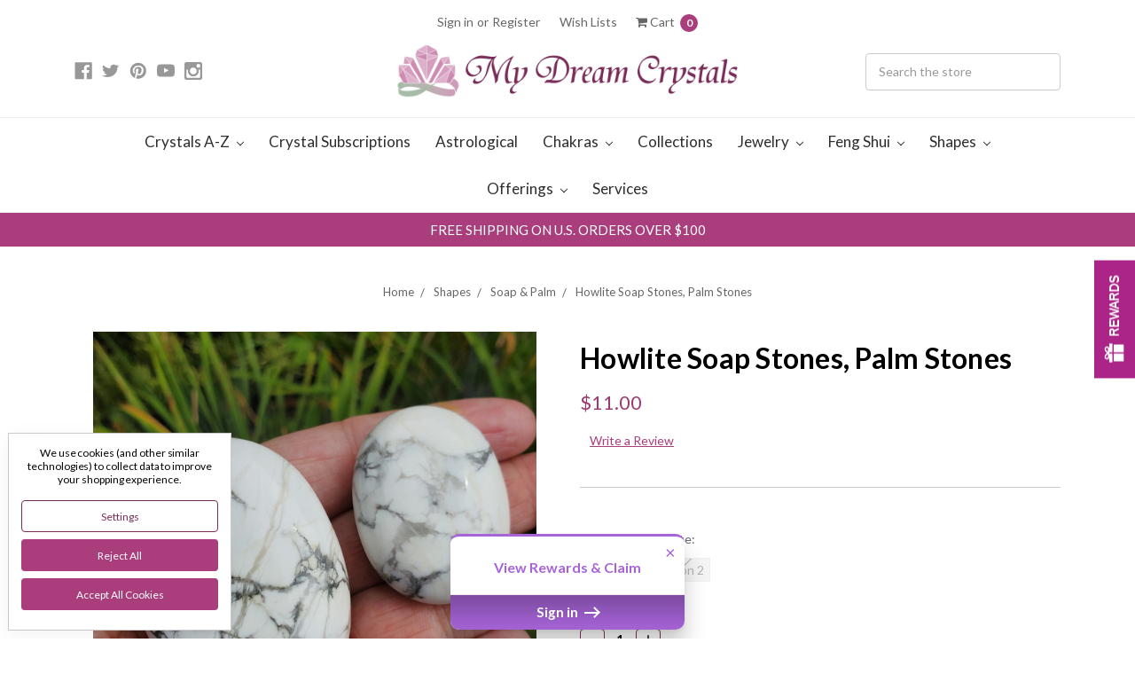

--- FILE ---
content_type: text/html; charset=utf-8
request_url: https://www.google.com/recaptcha/api2/anchor?ar=1&k=6LcjX0sbAAAAACp92-MNpx66FT4pbIWh-FTDmkkz&co=aHR0cHM6Ly93d3cubXlkcmVhbWNyeXN0YWxzLmNvbTo0NDM.&hl=en&v=PoyoqOPhxBO7pBk68S4YbpHZ&size=normal&anchor-ms=20000&execute-ms=30000&cb=xbtk0arht68z
body_size: 49309
content:
<!DOCTYPE HTML><html dir="ltr" lang="en"><head><meta http-equiv="Content-Type" content="text/html; charset=UTF-8">
<meta http-equiv="X-UA-Compatible" content="IE=edge">
<title>reCAPTCHA</title>
<style type="text/css">
/* cyrillic-ext */
@font-face {
  font-family: 'Roboto';
  font-style: normal;
  font-weight: 400;
  font-stretch: 100%;
  src: url(//fonts.gstatic.com/s/roboto/v48/KFO7CnqEu92Fr1ME7kSn66aGLdTylUAMa3GUBHMdazTgWw.woff2) format('woff2');
  unicode-range: U+0460-052F, U+1C80-1C8A, U+20B4, U+2DE0-2DFF, U+A640-A69F, U+FE2E-FE2F;
}
/* cyrillic */
@font-face {
  font-family: 'Roboto';
  font-style: normal;
  font-weight: 400;
  font-stretch: 100%;
  src: url(//fonts.gstatic.com/s/roboto/v48/KFO7CnqEu92Fr1ME7kSn66aGLdTylUAMa3iUBHMdazTgWw.woff2) format('woff2');
  unicode-range: U+0301, U+0400-045F, U+0490-0491, U+04B0-04B1, U+2116;
}
/* greek-ext */
@font-face {
  font-family: 'Roboto';
  font-style: normal;
  font-weight: 400;
  font-stretch: 100%;
  src: url(//fonts.gstatic.com/s/roboto/v48/KFO7CnqEu92Fr1ME7kSn66aGLdTylUAMa3CUBHMdazTgWw.woff2) format('woff2');
  unicode-range: U+1F00-1FFF;
}
/* greek */
@font-face {
  font-family: 'Roboto';
  font-style: normal;
  font-weight: 400;
  font-stretch: 100%;
  src: url(//fonts.gstatic.com/s/roboto/v48/KFO7CnqEu92Fr1ME7kSn66aGLdTylUAMa3-UBHMdazTgWw.woff2) format('woff2');
  unicode-range: U+0370-0377, U+037A-037F, U+0384-038A, U+038C, U+038E-03A1, U+03A3-03FF;
}
/* math */
@font-face {
  font-family: 'Roboto';
  font-style: normal;
  font-weight: 400;
  font-stretch: 100%;
  src: url(//fonts.gstatic.com/s/roboto/v48/KFO7CnqEu92Fr1ME7kSn66aGLdTylUAMawCUBHMdazTgWw.woff2) format('woff2');
  unicode-range: U+0302-0303, U+0305, U+0307-0308, U+0310, U+0312, U+0315, U+031A, U+0326-0327, U+032C, U+032F-0330, U+0332-0333, U+0338, U+033A, U+0346, U+034D, U+0391-03A1, U+03A3-03A9, U+03B1-03C9, U+03D1, U+03D5-03D6, U+03F0-03F1, U+03F4-03F5, U+2016-2017, U+2034-2038, U+203C, U+2040, U+2043, U+2047, U+2050, U+2057, U+205F, U+2070-2071, U+2074-208E, U+2090-209C, U+20D0-20DC, U+20E1, U+20E5-20EF, U+2100-2112, U+2114-2115, U+2117-2121, U+2123-214F, U+2190, U+2192, U+2194-21AE, U+21B0-21E5, U+21F1-21F2, U+21F4-2211, U+2213-2214, U+2216-22FF, U+2308-230B, U+2310, U+2319, U+231C-2321, U+2336-237A, U+237C, U+2395, U+239B-23B7, U+23D0, U+23DC-23E1, U+2474-2475, U+25AF, U+25B3, U+25B7, U+25BD, U+25C1, U+25CA, U+25CC, U+25FB, U+266D-266F, U+27C0-27FF, U+2900-2AFF, U+2B0E-2B11, U+2B30-2B4C, U+2BFE, U+3030, U+FF5B, U+FF5D, U+1D400-1D7FF, U+1EE00-1EEFF;
}
/* symbols */
@font-face {
  font-family: 'Roboto';
  font-style: normal;
  font-weight: 400;
  font-stretch: 100%;
  src: url(//fonts.gstatic.com/s/roboto/v48/KFO7CnqEu92Fr1ME7kSn66aGLdTylUAMaxKUBHMdazTgWw.woff2) format('woff2');
  unicode-range: U+0001-000C, U+000E-001F, U+007F-009F, U+20DD-20E0, U+20E2-20E4, U+2150-218F, U+2190, U+2192, U+2194-2199, U+21AF, U+21E6-21F0, U+21F3, U+2218-2219, U+2299, U+22C4-22C6, U+2300-243F, U+2440-244A, U+2460-24FF, U+25A0-27BF, U+2800-28FF, U+2921-2922, U+2981, U+29BF, U+29EB, U+2B00-2BFF, U+4DC0-4DFF, U+FFF9-FFFB, U+10140-1018E, U+10190-1019C, U+101A0, U+101D0-101FD, U+102E0-102FB, U+10E60-10E7E, U+1D2C0-1D2D3, U+1D2E0-1D37F, U+1F000-1F0FF, U+1F100-1F1AD, U+1F1E6-1F1FF, U+1F30D-1F30F, U+1F315, U+1F31C, U+1F31E, U+1F320-1F32C, U+1F336, U+1F378, U+1F37D, U+1F382, U+1F393-1F39F, U+1F3A7-1F3A8, U+1F3AC-1F3AF, U+1F3C2, U+1F3C4-1F3C6, U+1F3CA-1F3CE, U+1F3D4-1F3E0, U+1F3ED, U+1F3F1-1F3F3, U+1F3F5-1F3F7, U+1F408, U+1F415, U+1F41F, U+1F426, U+1F43F, U+1F441-1F442, U+1F444, U+1F446-1F449, U+1F44C-1F44E, U+1F453, U+1F46A, U+1F47D, U+1F4A3, U+1F4B0, U+1F4B3, U+1F4B9, U+1F4BB, U+1F4BF, U+1F4C8-1F4CB, U+1F4D6, U+1F4DA, U+1F4DF, U+1F4E3-1F4E6, U+1F4EA-1F4ED, U+1F4F7, U+1F4F9-1F4FB, U+1F4FD-1F4FE, U+1F503, U+1F507-1F50B, U+1F50D, U+1F512-1F513, U+1F53E-1F54A, U+1F54F-1F5FA, U+1F610, U+1F650-1F67F, U+1F687, U+1F68D, U+1F691, U+1F694, U+1F698, U+1F6AD, U+1F6B2, U+1F6B9-1F6BA, U+1F6BC, U+1F6C6-1F6CF, U+1F6D3-1F6D7, U+1F6E0-1F6EA, U+1F6F0-1F6F3, U+1F6F7-1F6FC, U+1F700-1F7FF, U+1F800-1F80B, U+1F810-1F847, U+1F850-1F859, U+1F860-1F887, U+1F890-1F8AD, U+1F8B0-1F8BB, U+1F8C0-1F8C1, U+1F900-1F90B, U+1F93B, U+1F946, U+1F984, U+1F996, U+1F9E9, U+1FA00-1FA6F, U+1FA70-1FA7C, U+1FA80-1FA89, U+1FA8F-1FAC6, U+1FACE-1FADC, U+1FADF-1FAE9, U+1FAF0-1FAF8, U+1FB00-1FBFF;
}
/* vietnamese */
@font-face {
  font-family: 'Roboto';
  font-style: normal;
  font-weight: 400;
  font-stretch: 100%;
  src: url(//fonts.gstatic.com/s/roboto/v48/KFO7CnqEu92Fr1ME7kSn66aGLdTylUAMa3OUBHMdazTgWw.woff2) format('woff2');
  unicode-range: U+0102-0103, U+0110-0111, U+0128-0129, U+0168-0169, U+01A0-01A1, U+01AF-01B0, U+0300-0301, U+0303-0304, U+0308-0309, U+0323, U+0329, U+1EA0-1EF9, U+20AB;
}
/* latin-ext */
@font-face {
  font-family: 'Roboto';
  font-style: normal;
  font-weight: 400;
  font-stretch: 100%;
  src: url(//fonts.gstatic.com/s/roboto/v48/KFO7CnqEu92Fr1ME7kSn66aGLdTylUAMa3KUBHMdazTgWw.woff2) format('woff2');
  unicode-range: U+0100-02BA, U+02BD-02C5, U+02C7-02CC, U+02CE-02D7, U+02DD-02FF, U+0304, U+0308, U+0329, U+1D00-1DBF, U+1E00-1E9F, U+1EF2-1EFF, U+2020, U+20A0-20AB, U+20AD-20C0, U+2113, U+2C60-2C7F, U+A720-A7FF;
}
/* latin */
@font-face {
  font-family: 'Roboto';
  font-style: normal;
  font-weight: 400;
  font-stretch: 100%;
  src: url(//fonts.gstatic.com/s/roboto/v48/KFO7CnqEu92Fr1ME7kSn66aGLdTylUAMa3yUBHMdazQ.woff2) format('woff2');
  unicode-range: U+0000-00FF, U+0131, U+0152-0153, U+02BB-02BC, U+02C6, U+02DA, U+02DC, U+0304, U+0308, U+0329, U+2000-206F, U+20AC, U+2122, U+2191, U+2193, U+2212, U+2215, U+FEFF, U+FFFD;
}
/* cyrillic-ext */
@font-face {
  font-family: 'Roboto';
  font-style: normal;
  font-weight: 500;
  font-stretch: 100%;
  src: url(//fonts.gstatic.com/s/roboto/v48/KFO7CnqEu92Fr1ME7kSn66aGLdTylUAMa3GUBHMdazTgWw.woff2) format('woff2');
  unicode-range: U+0460-052F, U+1C80-1C8A, U+20B4, U+2DE0-2DFF, U+A640-A69F, U+FE2E-FE2F;
}
/* cyrillic */
@font-face {
  font-family: 'Roboto';
  font-style: normal;
  font-weight: 500;
  font-stretch: 100%;
  src: url(//fonts.gstatic.com/s/roboto/v48/KFO7CnqEu92Fr1ME7kSn66aGLdTylUAMa3iUBHMdazTgWw.woff2) format('woff2');
  unicode-range: U+0301, U+0400-045F, U+0490-0491, U+04B0-04B1, U+2116;
}
/* greek-ext */
@font-face {
  font-family: 'Roboto';
  font-style: normal;
  font-weight: 500;
  font-stretch: 100%;
  src: url(//fonts.gstatic.com/s/roboto/v48/KFO7CnqEu92Fr1ME7kSn66aGLdTylUAMa3CUBHMdazTgWw.woff2) format('woff2');
  unicode-range: U+1F00-1FFF;
}
/* greek */
@font-face {
  font-family: 'Roboto';
  font-style: normal;
  font-weight: 500;
  font-stretch: 100%;
  src: url(//fonts.gstatic.com/s/roboto/v48/KFO7CnqEu92Fr1ME7kSn66aGLdTylUAMa3-UBHMdazTgWw.woff2) format('woff2');
  unicode-range: U+0370-0377, U+037A-037F, U+0384-038A, U+038C, U+038E-03A1, U+03A3-03FF;
}
/* math */
@font-face {
  font-family: 'Roboto';
  font-style: normal;
  font-weight: 500;
  font-stretch: 100%;
  src: url(//fonts.gstatic.com/s/roboto/v48/KFO7CnqEu92Fr1ME7kSn66aGLdTylUAMawCUBHMdazTgWw.woff2) format('woff2');
  unicode-range: U+0302-0303, U+0305, U+0307-0308, U+0310, U+0312, U+0315, U+031A, U+0326-0327, U+032C, U+032F-0330, U+0332-0333, U+0338, U+033A, U+0346, U+034D, U+0391-03A1, U+03A3-03A9, U+03B1-03C9, U+03D1, U+03D5-03D6, U+03F0-03F1, U+03F4-03F5, U+2016-2017, U+2034-2038, U+203C, U+2040, U+2043, U+2047, U+2050, U+2057, U+205F, U+2070-2071, U+2074-208E, U+2090-209C, U+20D0-20DC, U+20E1, U+20E5-20EF, U+2100-2112, U+2114-2115, U+2117-2121, U+2123-214F, U+2190, U+2192, U+2194-21AE, U+21B0-21E5, U+21F1-21F2, U+21F4-2211, U+2213-2214, U+2216-22FF, U+2308-230B, U+2310, U+2319, U+231C-2321, U+2336-237A, U+237C, U+2395, U+239B-23B7, U+23D0, U+23DC-23E1, U+2474-2475, U+25AF, U+25B3, U+25B7, U+25BD, U+25C1, U+25CA, U+25CC, U+25FB, U+266D-266F, U+27C0-27FF, U+2900-2AFF, U+2B0E-2B11, U+2B30-2B4C, U+2BFE, U+3030, U+FF5B, U+FF5D, U+1D400-1D7FF, U+1EE00-1EEFF;
}
/* symbols */
@font-face {
  font-family: 'Roboto';
  font-style: normal;
  font-weight: 500;
  font-stretch: 100%;
  src: url(//fonts.gstatic.com/s/roboto/v48/KFO7CnqEu92Fr1ME7kSn66aGLdTylUAMaxKUBHMdazTgWw.woff2) format('woff2');
  unicode-range: U+0001-000C, U+000E-001F, U+007F-009F, U+20DD-20E0, U+20E2-20E4, U+2150-218F, U+2190, U+2192, U+2194-2199, U+21AF, U+21E6-21F0, U+21F3, U+2218-2219, U+2299, U+22C4-22C6, U+2300-243F, U+2440-244A, U+2460-24FF, U+25A0-27BF, U+2800-28FF, U+2921-2922, U+2981, U+29BF, U+29EB, U+2B00-2BFF, U+4DC0-4DFF, U+FFF9-FFFB, U+10140-1018E, U+10190-1019C, U+101A0, U+101D0-101FD, U+102E0-102FB, U+10E60-10E7E, U+1D2C0-1D2D3, U+1D2E0-1D37F, U+1F000-1F0FF, U+1F100-1F1AD, U+1F1E6-1F1FF, U+1F30D-1F30F, U+1F315, U+1F31C, U+1F31E, U+1F320-1F32C, U+1F336, U+1F378, U+1F37D, U+1F382, U+1F393-1F39F, U+1F3A7-1F3A8, U+1F3AC-1F3AF, U+1F3C2, U+1F3C4-1F3C6, U+1F3CA-1F3CE, U+1F3D4-1F3E0, U+1F3ED, U+1F3F1-1F3F3, U+1F3F5-1F3F7, U+1F408, U+1F415, U+1F41F, U+1F426, U+1F43F, U+1F441-1F442, U+1F444, U+1F446-1F449, U+1F44C-1F44E, U+1F453, U+1F46A, U+1F47D, U+1F4A3, U+1F4B0, U+1F4B3, U+1F4B9, U+1F4BB, U+1F4BF, U+1F4C8-1F4CB, U+1F4D6, U+1F4DA, U+1F4DF, U+1F4E3-1F4E6, U+1F4EA-1F4ED, U+1F4F7, U+1F4F9-1F4FB, U+1F4FD-1F4FE, U+1F503, U+1F507-1F50B, U+1F50D, U+1F512-1F513, U+1F53E-1F54A, U+1F54F-1F5FA, U+1F610, U+1F650-1F67F, U+1F687, U+1F68D, U+1F691, U+1F694, U+1F698, U+1F6AD, U+1F6B2, U+1F6B9-1F6BA, U+1F6BC, U+1F6C6-1F6CF, U+1F6D3-1F6D7, U+1F6E0-1F6EA, U+1F6F0-1F6F3, U+1F6F7-1F6FC, U+1F700-1F7FF, U+1F800-1F80B, U+1F810-1F847, U+1F850-1F859, U+1F860-1F887, U+1F890-1F8AD, U+1F8B0-1F8BB, U+1F8C0-1F8C1, U+1F900-1F90B, U+1F93B, U+1F946, U+1F984, U+1F996, U+1F9E9, U+1FA00-1FA6F, U+1FA70-1FA7C, U+1FA80-1FA89, U+1FA8F-1FAC6, U+1FACE-1FADC, U+1FADF-1FAE9, U+1FAF0-1FAF8, U+1FB00-1FBFF;
}
/* vietnamese */
@font-face {
  font-family: 'Roboto';
  font-style: normal;
  font-weight: 500;
  font-stretch: 100%;
  src: url(//fonts.gstatic.com/s/roboto/v48/KFO7CnqEu92Fr1ME7kSn66aGLdTylUAMa3OUBHMdazTgWw.woff2) format('woff2');
  unicode-range: U+0102-0103, U+0110-0111, U+0128-0129, U+0168-0169, U+01A0-01A1, U+01AF-01B0, U+0300-0301, U+0303-0304, U+0308-0309, U+0323, U+0329, U+1EA0-1EF9, U+20AB;
}
/* latin-ext */
@font-face {
  font-family: 'Roboto';
  font-style: normal;
  font-weight: 500;
  font-stretch: 100%;
  src: url(//fonts.gstatic.com/s/roboto/v48/KFO7CnqEu92Fr1ME7kSn66aGLdTylUAMa3KUBHMdazTgWw.woff2) format('woff2');
  unicode-range: U+0100-02BA, U+02BD-02C5, U+02C7-02CC, U+02CE-02D7, U+02DD-02FF, U+0304, U+0308, U+0329, U+1D00-1DBF, U+1E00-1E9F, U+1EF2-1EFF, U+2020, U+20A0-20AB, U+20AD-20C0, U+2113, U+2C60-2C7F, U+A720-A7FF;
}
/* latin */
@font-face {
  font-family: 'Roboto';
  font-style: normal;
  font-weight: 500;
  font-stretch: 100%;
  src: url(//fonts.gstatic.com/s/roboto/v48/KFO7CnqEu92Fr1ME7kSn66aGLdTylUAMa3yUBHMdazQ.woff2) format('woff2');
  unicode-range: U+0000-00FF, U+0131, U+0152-0153, U+02BB-02BC, U+02C6, U+02DA, U+02DC, U+0304, U+0308, U+0329, U+2000-206F, U+20AC, U+2122, U+2191, U+2193, U+2212, U+2215, U+FEFF, U+FFFD;
}
/* cyrillic-ext */
@font-face {
  font-family: 'Roboto';
  font-style: normal;
  font-weight: 900;
  font-stretch: 100%;
  src: url(//fonts.gstatic.com/s/roboto/v48/KFO7CnqEu92Fr1ME7kSn66aGLdTylUAMa3GUBHMdazTgWw.woff2) format('woff2');
  unicode-range: U+0460-052F, U+1C80-1C8A, U+20B4, U+2DE0-2DFF, U+A640-A69F, U+FE2E-FE2F;
}
/* cyrillic */
@font-face {
  font-family: 'Roboto';
  font-style: normal;
  font-weight: 900;
  font-stretch: 100%;
  src: url(//fonts.gstatic.com/s/roboto/v48/KFO7CnqEu92Fr1ME7kSn66aGLdTylUAMa3iUBHMdazTgWw.woff2) format('woff2');
  unicode-range: U+0301, U+0400-045F, U+0490-0491, U+04B0-04B1, U+2116;
}
/* greek-ext */
@font-face {
  font-family: 'Roboto';
  font-style: normal;
  font-weight: 900;
  font-stretch: 100%;
  src: url(//fonts.gstatic.com/s/roboto/v48/KFO7CnqEu92Fr1ME7kSn66aGLdTylUAMa3CUBHMdazTgWw.woff2) format('woff2');
  unicode-range: U+1F00-1FFF;
}
/* greek */
@font-face {
  font-family: 'Roboto';
  font-style: normal;
  font-weight: 900;
  font-stretch: 100%;
  src: url(//fonts.gstatic.com/s/roboto/v48/KFO7CnqEu92Fr1ME7kSn66aGLdTylUAMa3-UBHMdazTgWw.woff2) format('woff2');
  unicode-range: U+0370-0377, U+037A-037F, U+0384-038A, U+038C, U+038E-03A1, U+03A3-03FF;
}
/* math */
@font-face {
  font-family: 'Roboto';
  font-style: normal;
  font-weight: 900;
  font-stretch: 100%;
  src: url(//fonts.gstatic.com/s/roboto/v48/KFO7CnqEu92Fr1ME7kSn66aGLdTylUAMawCUBHMdazTgWw.woff2) format('woff2');
  unicode-range: U+0302-0303, U+0305, U+0307-0308, U+0310, U+0312, U+0315, U+031A, U+0326-0327, U+032C, U+032F-0330, U+0332-0333, U+0338, U+033A, U+0346, U+034D, U+0391-03A1, U+03A3-03A9, U+03B1-03C9, U+03D1, U+03D5-03D6, U+03F0-03F1, U+03F4-03F5, U+2016-2017, U+2034-2038, U+203C, U+2040, U+2043, U+2047, U+2050, U+2057, U+205F, U+2070-2071, U+2074-208E, U+2090-209C, U+20D0-20DC, U+20E1, U+20E5-20EF, U+2100-2112, U+2114-2115, U+2117-2121, U+2123-214F, U+2190, U+2192, U+2194-21AE, U+21B0-21E5, U+21F1-21F2, U+21F4-2211, U+2213-2214, U+2216-22FF, U+2308-230B, U+2310, U+2319, U+231C-2321, U+2336-237A, U+237C, U+2395, U+239B-23B7, U+23D0, U+23DC-23E1, U+2474-2475, U+25AF, U+25B3, U+25B7, U+25BD, U+25C1, U+25CA, U+25CC, U+25FB, U+266D-266F, U+27C0-27FF, U+2900-2AFF, U+2B0E-2B11, U+2B30-2B4C, U+2BFE, U+3030, U+FF5B, U+FF5D, U+1D400-1D7FF, U+1EE00-1EEFF;
}
/* symbols */
@font-face {
  font-family: 'Roboto';
  font-style: normal;
  font-weight: 900;
  font-stretch: 100%;
  src: url(//fonts.gstatic.com/s/roboto/v48/KFO7CnqEu92Fr1ME7kSn66aGLdTylUAMaxKUBHMdazTgWw.woff2) format('woff2');
  unicode-range: U+0001-000C, U+000E-001F, U+007F-009F, U+20DD-20E0, U+20E2-20E4, U+2150-218F, U+2190, U+2192, U+2194-2199, U+21AF, U+21E6-21F0, U+21F3, U+2218-2219, U+2299, U+22C4-22C6, U+2300-243F, U+2440-244A, U+2460-24FF, U+25A0-27BF, U+2800-28FF, U+2921-2922, U+2981, U+29BF, U+29EB, U+2B00-2BFF, U+4DC0-4DFF, U+FFF9-FFFB, U+10140-1018E, U+10190-1019C, U+101A0, U+101D0-101FD, U+102E0-102FB, U+10E60-10E7E, U+1D2C0-1D2D3, U+1D2E0-1D37F, U+1F000-1F0FF, U+1F100-1F1AD, U+1F1E6-1F1FF, U+1F30D-1F30F, U+1F315, U+1F31C, U+1F31E, U+1F320-1F32C, U+1F336, U+1F378, U+1F37D, U+1F382, U+1F393-1F39F, U+1F3A7-1F3A8, U+1F3AC-1F3AF, U+1F3C2, U+1F3C4-1F3C6, U+1F3CA-1F3CE, U+1F3D4-1F3E0, U+1F3ED, U+1F3F1-1F3F3, U+1F3F5-1F3F7, U+1F408, U+1F415, U+1F41F, U+1F426, U+1F43F, U+1F441-1F442, U+1F444, U+1F446-1F449, U+1F44C-1F44E, U+1F453, U+1F46A, U+1F47D, U+1F4A3, U+1F4B0, U+1F4B3, U+1F4B9, U+1F4BB, U+1F4BF, U+1F4C8-1F4CB, U+1F4D6, U+1F4DA, U+1F4DF, U+1F4E3-1F4E6, U+1F4EA-1F4ED, U+1F4F7, U+1F4F9-1F4FB, U+1F4FD-1F4FE, U+1F503, U+1F507-1F50B, U+1F50D, U+1F512-1F513, U+1F53E-1F54A, U+1F54F-1F5FA, U+1F610, U+1F650-1F67F, U+1F687, U+1F68D, U+1F691, U+1F694, U+1F698, U+1F6AD, U+1F6B2, U+1F6B9-1F6BA, U+1F6BC, U+1F6C6-1F6CF, U+1F6D3-1F6D7, U+1F6E0-1F6EA, U+1F6F0-1F6F3, U+1F6F7-1F6FC, U+1F700-1F7FF, U+1F800-1F80B, U+1F810-1F847, U+1F850-1F859, U+1F860-1F887, U+1F890-1F8AD, U+1F8B0-1F8BB, U+1F8C0-1F8C1, U+1F900-1F90B, U+1F93B, U+1F946, U+1F984, U+1F996, U+1F9E9, U+1FA00-1FA6F, U+1FA70-1FA7C, U+1FA80-1FA89, U+1FA8F-1FAC6, U+1FACE-1FADC, U+1FADF-1FAE9, U+1FAF0-1FAF8, U+1FB00-1FBFF;
}
/* vietnamese */
@font-face {
  font-family: 'Roboto';
  font-style: normal;
  font-weight: 900;
  font-stretch: 100%;
  src: url(//fonts.gstatic.com/s/roboto/v48/KFO7CnqEu92Fr1ME7kSn66aGLdTylUAMa3OUBHMdazTgWw.woff2) format('woff2');
  unicode-range: U+0102-0103, U+0110-0111, U+0128-0129, U+0168-0169, U+01A0-01A1, U+01AF-01B0, U+0300-0301, U+0303-0304, U+0308-0309, U+0323, U+0329, U+1EA0-1EF9, U+20AB;
}
/* latin-ext */
@font-face {
  font-family: 'Roboto';
  font-style: normal;
  font-weight: 900;
  font-stretch: 100%;
  src: url(//fonts.gstatic.com/s/roboto/v48/KFO7CnqEu92Fr1ME7kSn66aGLdTylUAMa3KUBHMdazTgWw.woff2) format('woff2');
  unicode-range: U+0100-02BA, U+02BD-02C5, U+02C7-02CC, U+02CE-02D7, U+02DD-02FF, U+0304, U+0308, U+0329, U+1D00-1DBF, U+1E00-1E9F, U+1EF2-1EFF, U+2020, U+20A0-20AB, U+20AD-20C0, U+2113, U+2C60-2C7F, U+A720-A7FF;
}
/* latin */
@font-face {
  font-family: 'Roboto';
  font-style: normal;
  font-weight: 900;
  font-stretch: 100%;
  src: url(//fonts.gstatic.com/s/roboto/v48/KFO7CnqEu92Fr1ME7kSn66aGLdTylUAMa3yUBHMdazQ.woff2) format('woff2');
  unicode-range: U+0000-00FF, U+0131, U+0152-0153, U+02BB-02BC, U+02C6, U+02DA, U+02DC, U+0304, U+0308, U+0329, U+2000-206F, U+20AC, U+2122, U+2191, U+2193, U+2212, U+2215, U+FEFF, U+FFFD;
}

</style>
<link rel="stylesheet" type="text/css" href="https://www.gstatic.com/recaptcha/releases/PoyoqOPhxBO7pBk68S4YbpHZ/styles__ltr.css">
<script nonce="gHH-udsBgPA1hF2jIVnWOQ" type="text/javascript">window['__recaptcha_api'] = 'https://www.google.com/recaptcha/api2/';</script>
<script type="text/javascript" src="https://www.gstatic.com/recaptcha/releases/PoyoqOPhxBO7pBk68S4YbpHZ/recaptcha__en.js" nonce="gHH-udsBgPA1hF2jIVnWOQ">
      
    </script></head>
<body><div id="rc-anchor-alert" class="rc-anchor-alert"></div>
<input type="hidden" id="recaptcha-token" value="[base64]">
<script type="text/javascript" nonce="gHH-udsBgPA1hF2jIVnWOQ">
      recaptcha.anchor.Main.init("[\x22ainput\x22,[\x22bgdata\x22,\x22\x22,\[base64]/[base64]/[base64]/[base64]/cjw8ejpyPj4+eil9Y2F0Y2gobCl7dGhyb3cgbDt9fSxIPWZ1bmN0aW9uKHcsdCx6KXtpZih3PT0xOTR8fHc9PTIwOCl0LnZbd10/dC52W3ddLmNvbmNhdCh6KTp0LnZbd109b2Yoeix0KTtlbHNle2lmKHQuYkImJnchPTMxNylyZXR1cm47dz09NjZ8fHc9PTEyMnx8dz09NDcwfHx3PT00NHx8dz09NDE2fHx3PT0zOTd8fHc9PTQyMXx8dz09Njh8fHc9PTcwfHx3PT0xODQ/[base64]/[base64]/[base64]/bmV3IGRbVl0oSlswXSk6cD09Mj9uZXcgZFtWXShKWzBdLEpbMV0pOnA9PTM/bmV3IGRbVl0oSlswXSxKWzFdLEpbMl0pOnA9PTQ/[base64]/[base64]/[base64]/[base64]\x22,\[base64]\\u003d\x22,\x22dn7DrkVzw7nDmQQcwpY1K2zDuiNvw7sqCAnDnBfDuGPCpl9zMmM4BsOpw7RMHMKFLRbDucOFwqzDv8OrTsO6XcKZwrfDvw7DncOMVFAcw6/[base64]/CiMOITSszd8O+XsOIwpTDv8OmPBLDkcKGw5QNw7QwSwHDkMKQbTzCoHJAw6LChMKwfcKcwqrCg08jw6bDkcKWJsOtMsOIwrwpNGnCuykrZ2JWwoDCvREdPsKQw7LChCbDgMO+woYqHz3Cpn/Ci8OdwqhuAlJmwpcwal7CuB/Cg8OzTSs8wprDvhgBRUEITWgiSzHDkSFtw6ULw6pNIsKyw4h4f8OVQsKtwqlPw44nTQt4w6zDuGx+w4VRA8Odw5UBwpfDg17CtjMad8ODw6ZSwrJAZMKnwq/DmALDkwTDrcKiw7/DvUBPXThkwoPDtxcTw6XCgRnCjH/CikMEwpxAdcKyw54/wpNqw7wkEsKtw6fChMKew75qSE7DucOYPyMKK8KbWcOuAB/DpsOxOcKTBhZhYcKee3TCgMOWw6TDncO2IgzDlMOrw4LDvcKkPR80wofCu0XCkHwvw48EBsK3w7swwpcWUsKywrHChgbCtAQ9wonCnsKLAiLDhMOvw5UgGsKDBDPDhWbDtcOww6jDmCjCisKhZBTDiwvDlw1iScKYw70Fw5QAw647wqNXwqguaG50DmNna8Kqw6/DkMKtc1nCrn7ChcOAw6VswrHCqcK9NRHCgW5Pc8O3M8OYCD/[base64]/CicKAaHddwql+ZhrCr8OUwr8KwqlTwoXChGnCrsKCHCPCgQFefsOOQ13DoAcTWMKDw4lwb3BDYMOdw4tgBcKyHcONEEZsDgHCg8KlSMONQHjCgcO9RhXCvQzCmQZaw5DDoEwld8ONwr/[base64]/wr/DgsKNWcObw6fCo0FHUMOLwonCrcOFAnDDk0t6AsOHJXRbw4/[base64]/[base64]/[base64]/Dli/Cq8KRwr8+cy/ChXdxGlXCsGo+w4TCn2ZVw5rCl8KJGWrCh8OAw73DsTNbU34ew6lJaDjCg3NpwpPCiMKZw5XDhlDCicKadlDClg3CgkdcPD4Sw4okUMOlI8K8w4jCgQ/DnWvDvlx+KnsYwrw5OsKowqc3w7QnWEpiNMOTfUPCscOLe38EworDgkfCrknChxTCrkR3akkvw5hyw4fDqH/CjH3DmcO3wpsvwpbDmUh6SwUMwqHDvlhTFGVyICLCusO/w78pwrcTw5kYFMKjAsOgwp0FwoooHmfDtcO6wqtDw6HCmT1twqsicsKUw7HDsMKOI8KVakHDrcKrw7TDsgJPfmY/wrIgEsKeOcK1WhPCvcO9w6/CksOTBcO4CHE9AhlewqrDqAEkw4XCvlnCnHJqwprCr8KSwqzDjzHDp8K3PGMwOsKqw6DDjH9Sw7/DusOewqjDn8KbFQHCoWhZGy5Cei/DtnXCkGHDpVk7wqAgw6bDusO7Y0Y/[base64]/CvUxENcOXwrjDkcO/YAoLwqTDu8KTBn/ChnAJci3Dnickc8ODcyrDhx8sTiHCkMKbQAPCi0YWwoJ6G8OnTsKYw53DucKKwrxYwq7CsxDDoMKlwrPCmVclw6HCuMKtwr8gwpp3N8O7w5EvIcObdWIzwpTCmsKaw5kXwpRrwpjCsMKIQMOmJ8OnGcKjI8K4w5gxPz/Di2zDjMOxwr05acOnRMKIKQzDp8K2wowQwpfCnhbDn0bClsKWwolKw5QuZMKvwpnDjMO3CsKmKMOZwo/DjioiwoZOTzF3wqkpwq4BwrE/ahMbwqrCsDANPMKkwoJEwqDDswnCsjpFXlHDohTCuMO7wr1rwovCuBrDm8O9wqXCqcO9QyBEwoDCg8O/TcOpw4TDgA3Cq1/CmsK1w7PDjsKIOGPDlHrCvXHDgMKhAMO1Z0dKWWYLwpPDvFEbw6jDk8OcZcKyw6nDskxHwrhWcsKJwpEAIxBNDzTDuCTCoFlLYMK+w7B2b8KlwpgGdA3Cv08rw6LDisKJOMKHe8KLBcO0wp/Cm8KFw45Kw5poQ8OzMmbDnElmw5/CvzbCvSsTwp8eR8OLw4xAwqXDtsK5wpNdSzAwwpPCksOZRUrCgcKpQcKnw7xhw5RLEMKZE8OdGcOzwr4CQ8K1PnHCnyAJelx4w4HDg2JewrzDr8KffsKoKcOywq3DjsKmNHDCiMK/AmUxw53CmcOACMKrJl/DjcKxXwnCh8K5wqVkw6pCwoHDg8KReF90DMOESFvCtkd1GMKTMjHCscKUwoxTZT/CrhrCsV7CgzfDtCwAwo9cw5fCgyHCuRBvbsOHOQp9w7jCpsKaME/DnBjCucOIwropwqYUw5woaSTCsDTChsKvw5ZewqB5WHEVwpNAP8OAEMOHecKww7Nlw5LCh3INw5LDosKHfjLCjcKww7R2wqjCvcK7K8OuB0LCuyTDnzTCmGTCrS3DuF1PwqlMwpzDk8OZw4sYwrMnB8OOOiV/w6jDssOpw4HDmjFpw5wAwp/CmMK5w7gsYlvCqsOOcsOOw7J/w5jDlMKFCsOtPlZnw789BUwxw6rDslDDpjTCosKzw44WE33DlsKwJ8Ogwo5zGWXCv8KWHMKPwpnCnsOrXcKbMi4MQ8OmFTEqwp/[base64]/[base64]/DtBlaGW5FNMOIw78gwocWwo3CscOfw5wzU8OHTMKGFWvDg8O3w4dhScOmLApNZ8OTDgHDuiQ3w4lbP8O/M8OXwrx5NT8zcMK0ClfDtUFERAjCuXPCtjRPQsO/w7fCmcKJcgRFw5Y8wp1uw5RRTD4JwrcswqjClCzDq8KsPkRpOcOWEgAEwrY/c0cpIxw/[base64]/DjMOlwpR3w65tw6gtwoVXMQhhXVDDpsK9wrcabGrDlMO9ccKGw4rChsOrZsKURx7Dj1/DpQ0RwoPCoMOkdy/CscO+asKqwoA1w53DmSAUwoR1KHoCwr/DpXvDq8KdEMObw5bDscOkwrHCkTDDocK1fcOrwr0fwpHDr8KPw77ClsKKS8KjQUFZTsK7ATLDr1LDncO5N8OMwpXCkMO/[base64]/CosKwKMKdUsKobsOJacOwVsK7PEI7I8KNwok8w6vCp8Kmw6MUO0LCgsKJw43CgAEJDR8Ew5XChF44wqLDvWjDncOxwr8xJVjCs8KeBV3DrcKCWRbCiw7Cm14yfMKrw4rDoMK0wohWCsKFWsK/wqAow7LCgHxUYcOUc8K9SRhswqXDqG9vwpA1EsKGasOxHVTDp00zC8Orwq7CsWnChMOLQMOMWks2H1Ytw6xHAAfDryEXw5PDkUTCu3NOUQPDiRHCgMOpwp8xwp/[base64]/DgjQOU8Orw5bDucKFesOZwqnDu8KTwo3Ctw9Iwoplwplpw7VywrXCsz9Iw7p1C3LDscOoODXDjxTDo8O5HMKcw6N8w5QEMsOHwoHDgMOuAlnCtzEFHzjDl0ZcwqY0w5vDnXF8A3DCnxk6A8KhEDxhw4JIPTF3wo/Dl8KtChdPwqNMwqVfw6UvCcOyVMODw5HCicKEwrrCisOAw7FWwrLCkFwTwqHDjiHDpMKCA0jDl3PCqcOOccOcJStEwpYCw7UMBTbCrllDwp5CwrpSQFhVQMOzE8KVecKzH8Ouw4Jww5bCncO8NHzCiH5BwokUEcO/w4/Dg0dmVW7DtCTDhkJMw4nCixEkdMOUOh3CiW/CqyJbby7DhcOAw41ZU8K+J8K7wqlUwrwQw5UhCHl7wojDjcKxwq/CrGtEw4LDvE8UEiB8I8O2wpTCqX/CnAwxwrXDsUUJSQcvBsOgN1zCj8KfwpTDq8KGZwPDgz9sM8K6woImBHPCtcK2wrMJJUptacO1w4TCgzPDqsOrw6YRewDCgUtSw7V0wqlAGMOhKR/Drm/DrcONwqMlw659BDTDmcKIZ3LDmcOdw6LCtMKCQDQnL8KdwqvDrkIhb24VwpMUJ0/DrmrCngVMVMO4w58mw6XCgF3DhUbCngHDnxfCi23Dk8OgTMKodn1Cw7QrRAV3w79ww7scNMKIYFQSMEI3JGgRwqjDjULDqSjCp8KHw7E/wq0Kw6LDpMK8wpp5DsOpw5zDvcOaC3nCpU7Dr8OowqcuwqZUw4MyCXnCmEJ+w48rWhTCnMO2LMO0d0DCrDFvNcOIwoJmcCUDQMOVwpfCvXgowqLCiMObw53DvMOCQB0HZ8K6wprCkMOnbiDCi8Oww4nCmQTCisOzwrPCksO0wqttEj/[base64]/DncOkLsOdwoDCtFrDlFrDpQrDijUsJMK2AcOweDPDv8OfLV0Jw6DCmCTCtkUwwp3CpsK8w7Ehw7fClMObCcKyEMOGMMOUwp8BNRjCi1prWjzCksOSdTcYKMKBwqsZwodqC8ORwodCwqhaw6V+U8O7ZsO/w61cfRBMw6hewo7CscOeQcOzUhzCssKVw7FWw5fDqMKsXsO6w6bDo8OWwr4uwq7CqsO6RVjDqnUmwpvDisOFW2ttaMOdBmLDqsKOwopXw4fDvMOfwpg8wqrDmlIPw7dAwrpiw6hPfGPDimPCgUjCsn7CocKHUnTCvmpPQMKeDyTDhMOAwpcRJERyXUZYJcOqwqTCi8O/KinDh2MIPi9BXHDDqn5mciRiYS0iDMOXGnnCqsOaCMK7w6jDiMKueDgmaRPDk8O2d8K4wq/DmH/Dl2vDgMO8wpHCtwpQJcK5wrfCkyTClEvCo8Kwwp3DnMO5b08rPXjDqHM5WxN7BcOtwpHCn1ZDNG1HS3zCq8K4d8K0asOmP8O7OMOpwrMdPw/[base64]/[base64]/[base64]/CmDRgAj3Do8OMM8OCw5jDj8Olw65ww5fDs8OtwpXDnMKIInvDnnRpw5LDtEjCsG/ChcO0wrsoFsK8VMKNd2XCvFdMw7/CicOuwpZFw4nDq8KVwrbDjEc/AcOuwobDiMK+w7VyBsOVRUnDlcOCaT7CiMKAbcKWBFJYeiBVwosbcVx2dMOmWMKdw7DCoMKjw7QLQMKJZcK5Dhp/B8KXwpbDmXHDinnCnifCrDBMH8KWPMO+w4FZw48BwpxvIgHCvMK9eyfCnsKkMMKKw5pLw7xBXMOTw4fCrMOKw5HDpyXDjsORw7/CmcOtL1LCkC1qbcOBwrfCl8K3w4FTVB1iJEHCvwUxw5DCllI/wo7DqMOBwqfDocOjwrXDvBLDqMKmw7/[base64]/DgMKNwoLCjXU7CsKHwp0CTwvDlMKoN29mw4tLJ8KcEmZ6EcKnwqFXB8Khw7vDkAzCqcKawpgCw5tUG8Oaw4AOel44fTsCw7k4JVTDi2YGwovDnMKvfj8fUsOvL8KYODBRwrTCi1pVSjdfQsKuwr/DkE0hwrR5wqc4RW7ClVDCr8OEbcKQwp7Dn8KEwqnDocKdawfDsMKdEDLCk8OLwoF6wqbDqMK6wqRSRMOHwqluwpl3wpjDuCF6w6pWf8OHwr4nBMOHw4bCg8OQw7YNwobDp8KUWMKSw4QLwqvChSVeE8KAw6prwr/Chn3DkFTDlSZJwq10bnbCp2fDqwhOwozDq8OnUy55w51/[base64]/wptROiUEw5J2bR3DisKNOD/Dpk93e8ONwpLDtcOmw6nCvcKkw7tUw6jCksKuwrRrwozDjMOHwr/DpsOkHC4nwpjCs8O/[base64]/GVV/YXcUG8OLwpfDrGLCrcO4w5bCoWTDi8OWFx3DiR4RwqhDw6w2wprDlMK4w5tXMMK7GjXCvijDvw3CtR/Dg1Ymw4/DiMKtAy0Lw6sUY8Ozwq0pfcOtZWl3VsO7PsO4RsOswrDCmGzDrngaC8OoEQ3Cp8OEwrbDmGxAwp5gFcOeH8Omw6bDjTxEw4nCploIw6/DrMKewr/DusOiwpHCjU7DrAp2w5bCtSnClsKWJGxGw5nDosK3BWTCu8Ktw5gCL2rDm3rCosKRwrXClw0Lwq7CsTvCmsOKwo0vwo4KwqzDmDk6RcKAwq3DkzsGL8KcNsOyGRjCmcKnag/DlMKbw7IYwoJKF0/[base64]/[base64]/DvG3ClixNw6nDhlosIk7DlFBswo/[base64]/[base64]/[base64]/DrEbCuMKJw6AAZlwgw6jCk8O4w7MTw5PDvXnDpAvDgwcVwrLDssKmw7PDlsKbw6LChRICw5cdTcK0DjvCnBbDpEQFwqM2DGYcAMKiwpoUC3M+PGbDtR7Dn8K/NcK3MULCoGJuw5pMw6nDgFcJw7ZNfkbChcOFwqtUw7jDvMOUOH5AwrjDhsK7wq1uLMOzw5xmw7LDnsKKwrgKw5J7w7bCpMOrLgnDqkLDqsOmcWMNwoRZBjfDkMKKFcO6w6xBw5cew6fDq8KOw71ywoXCncKaw7fCo0VYdyvCjMOJwpDDkFo9w71/wpvDjkAkwrXCuXfDicK3w6hkw4zDt8OrwqZScMOZJMO4wo/DosK1wpJqUHVqw5hDw6PCjSnCjAYnaBYtMlnCnMKHCMK7wopZLcO/SMKWY2tMd8OYHhoZwrI8w4cQT8KcecOZw7/CilXCvQcEOcK1wq/[base64]/CtcOnTXdEwqxRP3jDhMOYwqLCqMOpwozCvMK/w7/DjRRPwrTDkm/[base64]/Cp8KIw4pxMMK8bn/[base64]/w4gXworClXTCoHlfPiTDmsOvfXzCoBTCssKXPhnCqcKcw5PDo8KIL1xqfVIvJsKVw4ZRDD/CiSFKw6vCmBpdw40ww4fCssOUJsKkw6rDtcK4X1LCnMK3FMKIwrRlwrfCh8KnHWfCgUkNw4bDrWwjUMKrYV1qwozCt8Oaw4nDtMKOIXXCgB84LcO7LcKlb8Kcw6JsAi/DkMO9w7rDnMO9wpvCisKWw7gBE8Kpw5TDtMOcQybDv8KgRMOXw59bwpjCs8KMwqonMsOwRsO5wqcOwqrCqsO4ZXrDj8Kcw53DuVMrwpMRbMKvwrpwfyvDo8KIFmpsw6bCpgVHwprDuXLClzvDhDbCvjpowo/Dq8KFwo3CnsKGwrhqacO0Y8O1YcOEClLCgMKKARxLwrLDrXpPwqw9GwcNY0caw77CmMOkwqfDu8Kyw7Jiw5oTawIxwoFWLxPClMOYw7PDgMKRw7/[base64]/CusKzw6LDvsO5NcKYVG08ekXDk8KAw7wFEMOCw6nCiWjCksOHw4DCl8KSw4fDnsKGw4PChcKPwo4Qw5xNwrTDjMKPZCTCrsKZLG5nw5ISMA4Tw6XDmEHClFPDqsOKw4cpG1XCsCpLwonCs1jCpMKKacKBXsKGeSbDmsK+el/DvHoVYcKyVcO2w50+w5pBKil6wpJgw5M8TcOvMsO5wop7JMOWw4XCocKrOApaw5N0w63DrytIw5rDqsKaFDDDgcKBw54VFcOIOMKawqXDisOWMcOoShNXwo4tesODZ8Kyw5/[base64]/Dr1XCkEjDjMKbwqllw6XCtMOUw4t5KjLCv3nDtx1zw7AHd03CqVfCvcOmw7hwH2sCw6DCtMK0w4/[base64]/[base64]/wos4w5oqdH8TBEpmwrozw74Aw40EZAbDv8OycsOnwohtwovCjcOkw4HCrj9SwozChMOmecKbwo/CvMKoGHXClFXCrMKgwqXDg8KbY8OOBBvCtcK/wqLDmwHCmMO5KBHCo8KOLEk+wrEfw6fDkE3DtGnDl8KCw48fAgHDi1DDr8O8c8OfUcOyasOeYh7DunxpwrkBYcOMAiV6YwFYwovCn8K4H2PDm8OGw4/Cg8OQC2M7Aj/Dj8OCQ8KbeQUCPG1rwrXCpRhaw4TDpcOiBSQqw6DCpcKrwoRDw58Fw5XCqFVtw6AhDyxEw47DmMKAw5rCkUDDsSltW8KXBcO/wqzDhsOjwqItMl1VOg81YcOGVMOIH8OWDx7CoMOVacKQBMK1wrTDvgLCsi4wRUMSw53Ds8OHBT7ClsKiMx/CnMKNEB/[base64]/DqD5iwrnDmHIDw7BqTsKpZMKWF1pQwoV2VMOcwpzCjMKnK8OPLMKPwq9lT1fCp8KdLMKYe8KpMGscwrptw5wcasO7wqzCrcOiwqVfDcKpajY2w6oUw47DlVHDn8KAw7ocwpnDsMKPD8O4BMKIQRdVwrpdAHXDjMK1KRVEw6DChMOWesK3B0/CpmjCjxUxY8KQV8Ofb8OoLMOVfMOVYsKPwqvCjk7DoFrDtMKfQB7Co0PCm8K/[base64]/CniDDt0vCmMOkWWrCjsKlLMOLwrTCsHjCkMKDw6p1VsKkwr9MMcKaUMKPwoxPcMKuw4bDvcOLcCjCnHDDuWASwqVQVVc/OBvDs2bCi8OVBT1twpQXwrVbw5PDosKCw7svKsKjw5RdwpQXw6rCvzzDg1HDqcK0wr/Dn0rCncOYwrrCvyPCvsOLZsK7GSzCsBjCqn3DgMOiK1BFwrrDu8OWwrZBSidAwo7DuVPDmMKCZxjCuMOawqrClsK4wq/CpsKHw6QNwrnCiEbCgy3Cj3XDn8KFDjbDosKgGsOwaMOkEXU2w6zCrR/[base64]/M8Oxw7rDoCnDhsK2C8KaLCHCvMOBJVkIQBTClS/CssOEw67DqjXDnV08w5peRUU4CGM1bsKpwoHDkinCoAPDqMOgw4k+wqxxwrA4OMKVRcOxw4BHIQcPbnbDhFcHTsO+woxBwpfCk8OlfMK/wq7CtcOqwo/CvMObLsOewqp6FsOtwpDCvcOiwpDDp8O9w7UzCMKCLsOiw5DDo8Kpw7t5wo3DpsOVTDEYPQMFw5txaiQxw5YDwq45QnbCnMKPwqZtwpdZYT7Cm8OtYA7CmT5ewrHCisKtaC7Dung/[base64]/[base64]/KsOfwofCtcKqIAhZWMKGw6R1woTDh0nDpcKJeF8cw7gXwptGfcKmYgI2YcOEX8ODw6bCg1lIwphdwr/Dr1UCwqQDw4HDu8O3U8KJw7bDtgVDw7BXHWkqw6fDhcKXw6fDiMK3U0/CoEfCkcKPQCI6NHHDpcK3DsO8WzFENB40PXHDlsKPBTktNElQwoTDkD7DvMKnw79vw4TCsWQUwrIswo5eHV7DoMOvK8Oaw7zCg8KkWcOlVsK6dBc/DCpmC212wrDCvzXCk3MFAyLDmsKLPkfDlMKnbHbCjhoSecKFVBDCncKJwqXDqWMvZcK8ScOGwq8xwq/CgMOsZTU+wofCscOCwpgsZgvCr8Kow7Zvw4PCm8KTCsOEUjZ0wqvCo8OOw4FTwoPDhGPDmxABbsKpwrccG1M5EsKnCsORw43DusOdw7/CoMKdwrdywr3ChcOJBsOeHsOaMRTCtsK0w75awqcjw4o/WAPCumnCkyVsYcOnFmzDtcKzJ8KfHyjClsOYF8OgVkbDqMOPegbDqS3CqcK/FsKyEGzDgsOcQjAgdFUiRMOiIH9Jw4R5c8Kcw41gw7rCnXgbwpPCi8KNw53DqsKcT8KAdCwnPxYjdC/DucK8AkRLP8Ohd1nCt8Kdw7zDsWw2w6HCiMKqegQowokzF8K6esKAThvCo8K/wq0bGGHDqMOSP8Kcw6w+wrfDuDfCvDvDuB1Xwrs3wqHDj8OuwrAyMlHDvMOAwpLDnjRJw6XDucK/AMKdw77DgjfDicOAwr7DssKkwoTDr8O4wqrDhBPDucKswrxyOCJUwrPCucORw4zDsgsjPQ7Cq2dgSMK+K8Osw6vDlsKwwohSwolTEcO8US3CmAfDtkPCo8KvFcOxw5lDM8OlZMOCwrXCt8OoPsO1RsOsw5zCpVsQJMKkbD/[base64]/CmjLDjA7CnUZqw5t9QisUJcOmTsKKEw1BLBtFGsO4wprDiWjDhcOzw73CiCzCrcK/[base64]/w7JOw7FwQMKPw5Btw53DsHcbwoTDn8KHb3TCqxhcLQDCvMKqZMO1w6HCjcOewrc9Kl3DncOcw6vCucKjfcK6AX3Cj3IWw4RCw7TDlMK0wq7CjMKbecKLw6Fzwo0GwobCv8OtbkRvQG5mwoZswqRcwq/[base64]/DoF9mwpbDncKFZ8OTwqLCksOXw5fDphMOw4jCqD4PwplmwqlRw5TCvMO7NznDk31OegYFTjhJDcO9wr4SBsOxw5Fjw6fDpsOeLcOUwqguLCYdw65kOxdGw6sdMcOYLz4zwpPDv8KewpkVB8OES8O/[base64]/CqXPCrQDDvMOZw4RcZznDvMKDwprCusOQwovCn8O4w5VZXMKzERcCwpfCmMOmHDPDq0dOasKre3jDucKKwq1TF8Kjw709w5/DlMOsLigvw6DCncK7PU4zw7bClybDgh/[base64]/XcKjRwszGcOJK8KQwobDmcKBworDowxNw6dZw6nDn8OSPsKZXsKPEsOmO8OJZsKTw53CrGXDnVfDlFhYC8K0wpPCk8KlwqzDgMKEXMOYw4TCpBc6MWnClynDnEBSP8KCw7zDq3TCtF0iO8Kxwodcwr1yfCzCrkkEe8KfwofDmcO/w49ZK8KQBsKlwq8kwqo8wonDrsKswoglYEbCusOiwrcuwpo0GcOKVsKGw6nDiCEhMMOADMKIwq3DgcKCbz1ywpDCnyzCvDrCox5lGH05EQfDicO7FxYWwoTCr1rCjnnCt8Kjw5rDjMKqdDnCiQXChTZuUyjCgkTDigvCgMOZGAnDp8KIw4fDv3JXw5BHwqjCrh/CnsKqMsK3w5DDpsOawr/[base64]/CpmTCgWLCsDfCo8OlwppaeMOUbnBNesKrX8KFPj9bICTCvCzDs8KMw53CsysJwq02SmYIw4kOwpB5wqDCg1HCulZGw4UGaEfCoMK6wpvCtMO9MFx7YsKWHH8/woBoacKadMOyeMKFw6x7w5vDicOZw5pTw71fXsKJw5TCkHvDsRx6w6XClMOtB8Kcwo9VIg3CpR7CtcKtPMOxA8K4Ll/Dp0ogTcKew6PCocOywr1Ow6jCncKdJ8OXDGBtG8KrGwFDf1TCt8K0w4sswoHDlgzDgcKMYsKhw6kcR8KVw5vCj8KdZTLDlkLCj8KvbcOUw63DtSzCihciK8OkOMKTwqXDiz/[base64]/CssOMw7xve8Opw60pw701wpoDYMOBPMOxw6fDhcKOw7TDmT/CmMORw7XDnMKWw4d0aW4swpXCj3zDisKHImF5e8ORXglQw6jDjcO2w4XCjRpawp8aw4JFwrDDncKKP2Y+w5rDlcOSWcKDw41ceC3CosOqSwIcw7MhQ8KxwrPDpg3CjEXCucKcO1TDssOdw4vDpsOwQnDCjcOpw5c+O1rCj8KUw4lgw57ClgpYEX/CgnDCnMO3KCbClcKdcFlAL8KoK8KhLcOpwrMqw4rCmx5TLsKqDcOSDMObPcO7SmXCmWXCrmjDg8KsIMOVHcKnwqN/bMKPdMOrwrAQwoI7A1cUYMOdKTHCk8KnwrHDp8KSw5DChsOAEcK5RsOwXcOeP8Ofwq5Zwr3CqibCrEVwZFPCjMKJe2fDhC8FHEDDlm5BwqUBEMK9fh7Cum5CwpgzwqzCsR/[base64]/DuzjCpcOGw5DCjk/[base64]/DjsOUwq7Drm9oXw4Cwp5qfMK/wqHCrcO8JzNxwpZOOMKDfETDpMOFwpFsHsOjc1vDkcOMM8KqKRMNT8KXNCUBXCg7wqfCtsOWFcKEw40HTjzDuW/ClsOjRlAkw5JlMcOEO0bCtMKsa0dYw7bDl8KBO0ZxLsOowqFXLCxjBsK5Ol/CpFDDlG58XhvDoyY+w5pWwqAkIhc1VXPDrsOawrdvSsOmKEBjesKhX0xxwr0XwrfDt2sPVjPCkzDDr8KzYcKbwr3CqSdlQcOpw58PNMKgXgPDn1pPHDcYeUTChMOhwobCpcKiwr/[base64]/[base64]/CjX7Dh8KNXsOMLngvw4UqKw/CpsOcbMKOw5N2woIAw7RHwqXCjsONw43DpSM/[base64]/w43CqlzCkjfDhl3CksK2woNmwozDhcOeXMO4aMKUwoMTwq4nBkvDrsO6wqbCg8KLE2LDoMKowq3DrAY/w7IHw5cxw4RdIWhPwpTDo8KDCCk7w6QIV299ecKFN8OGw7EzamPDvMOqR3nCsm4jLcOnETTCqsO5HMKTVTt4YkrDqcKfb1BOwrDCkhTClcKjBTTDpcKJICxxwol3wpQYwrQow4FvZsOGflvCk8K/F8OEDUFAwo7DiSvCisO/[base64]/Du2ZgUMK5H8OBR8Krw64mw7JQwpoDwqdFAgALTRbDqXY+wpLCuMKBdHfCiF/DpsKDw49vwoPDpArDk8OzI8OFDyM2XcOEbcKAbjfDmXzCtQpgZsOdw6TDhsKvw4nClQfCssKmw4jDoBzDqiBRw7hyw6c6wqJ1w5DDhsKmw5PDncOowpIlYj4RJS7CmsO8w7cAbsKNE24Bw4Rmw6HDoMKBw5M+w7tqw67CgMKlw5zCmsKOw4wkOA/Dn0jCqUM9w5UEw5JTw4bDgHU3wrMbFcKfU8OGwqnCvglXfMKJP8OwwpBdw4dVw6Itw6bDpX85wq1vEB9EK8OsRcOcwo3Dr303QsOdIGkLATtOTEI7w5PDucKow5luwrRpYDRMXMOww742w5Mgw57CtBlCw7PCqT4cwqHCmRMWBA8tZQVtR2RJw6M1TMKxXMOxNhDDvm/CssKLw6gdUXfCh3d9wqLDucKFw4fDhsORw6/[base64]/wofCrsKNCMKtwp/DsBNlDMK6w6pBwqzCpsOtLkvCo8KKw7bCmwAsw5LCrhpfwpA9LcKHw6c4CsOdfsKPIsOKAcOZw6LDkD/CncOEVio6L1zDvMOgHcKODFElWgQUw7QPwpsrKsOuw58QQjlYIcO/[base64]/Cq8OJJErDscOeSsKPSHlQUcKOwpLCrcOsK07DvsOgwrsSH23CvcOjAyvCksKDCADDlcOIw5NJwofDqBHDjxNBwqgcSMKvw79xw7pad8OnI0gLZG0ReMOjZV4yZ8Oow4stUzzDmFrCoSYBVytGw6rCrcKVcMKcw7p4I8KgwrcYahbCjm3Cm2tVwq9qw7/CtjrCocKcw4vDoyzClmLCoC0/CsOXUMKbwqEoYU7DvsKIHMK4wpjCjj83w4jDlsKdcTNcwrA5TcOsw7FZw43DtgbDo3bChVzDvR1uw5tNMkrClGTDn8KUw65reS7DrcKicxkBwpLDg8OMw7fDqhdTR8Kdwq5Lw7wRYMOtEMOqVsK/w4IdKMOILcKiUsOfwrnCisKXZjgMcCUtLB1xw6dowqjDusKfZMObexDDtsKOfWAaWsOTLsKWw4DCjsK4ch5aw4fCkQ/Do0/[base64]/SWZMTClUPUrCgS5RVEoNw7/[base64]/w6rDoRHCpMKCJMKtw55dLkwNKAlfwrF6eQDDvcORKcOkXMOSacOuwpDCncOfUHBrERPCjsO9U3/CqFTDrSgSw5lrHcOdwrB5w5/CiX8yw7nDjcORw7VBJ8Kkw53DgmfDv8Knw514BzcQwr3CsMO7wpvCkgEqE0U0NinCg8KAwrLCgMOSwoxOw5oNw6nCmMOLw5lvb0zCuk/[base64]/CgjHCvsKVNE7DvcK5OcKVBn/DgsONPzQCw5TDuMK9D8OwGkDClQ/[base64]/w5zCsMOrMRrCuMOIwqIuw7bCjQDCicOBV8O4wqrDgcO/[base64]/[base64]/Ck8ONVsKiQEltZMOACmdZw7Fuw7fDh8OKbUjCpmtlw5jDrcOPwqQOwrfDtsOBwqnDmm3DhA5XwofCsMO+wrE5Bmhkw7pmw7s9w7nCiyhbbFfCtj/DlC1dFQAXCMO3QGstwrVrfSFAQC/DvHYJwq7DoMK6w64qJQ7Dsw0KwqwUw7rDtXo1R8K8Zmpmwp9gbsOuw4IKwpbChlwmwq/DmsOXPQbDlDTDvX51wrMSCsKIw6oJwqHCosO/wpbDuzxLPcK2a8OcDXrCklzDtMKmwrJFZMKgw6FuS8KDw6lqw7cEKMKyWzjDog/[base64]/KcKtMAI+ahLDtcKOCsOXRcKwaMK+w5PDiMOew4wVwqMBw5rClDdYKlghwpDDqMKwwqUTw5gsUWMnw7zDrxbCtsOkP1vDhMKtwrPCsTbCs2/DqcKvKMODHsOYQ8Kqw6N9wolVMX/CjsOcYcO5FCR3YMKBIcO1w6XCocOqw5VwQWTCjsOpw69oQcK2w4vDqEnDv2h1wqsFwoIkw6zCpQtew6bDlF3DmMOka08NLkRQw6TDonoAwolDOAhoWDVMw7J0wrnCgUHCoC7CgAgkw6wNw5Mhw6R/HMKVC0zClUDDicKrw40VPnYrwqrDtSh2BsKzYMO5PsOlBR0nJsKMem1zwpp0wp1HXsOFwqLCk8KSGsKiw6DCoDlEEk7DglPCpcKjMX/[base64]/wo4qw7FIBSc/HnJ/w7DDjhILw4fClBjDgC9pGC7Co8OuMlvChMO1G8ONwrQEw5rCumFnw4MvwqpGwqLCm8OFZTzCj8KHw5/ChwbDoMKTwojDhsKFXMOSw7/DtiNqLMKOwosgAT0ow5zDpSjDuiokL0HCkifCgUlGFcKbAwUkw40mw7EXwqXCrx/DjgjCt8KfVW54NMO3RQ7Cs2grAw4pwpHDmcKxGlNBCsO6Z8KwwoENw4rDhMKFw5hIenYkJQUsJcOgesOuQsO7D0LCjXTDji/Ck3tQWzg5wo0jA1TDux4JJsKWw7QuTsKXwpdAwpNRwoTCocK5wr7CkjLCk0PCqS9Dw61ywrPDnsOVw4/Cmhs3wqTDlGjCmMKHw4gRw6bCvWrCkzVRf0o6Ii7Dh8Kzw6lgwoHDhB/DjcOzwoAGw5TDtcKdPcOHAsOZSjHCizl/wrXCi8Obw5LDoMOMDMKsPTIdwrQiQUXDjsKwwq5iw4XDgGTDsm/DkcO6ecO7w71bw5NWBXPCqFrCmFdHajzCmUfCpcKHMynCjlNSw4zDgMKQw4TCvzZ/w6hlU1TCozoEw7XDgcOlX8OUexVuNFvCm3jChsOFwprCksOaw5fCpMKMwpVYw5vDocObBxxhw49LwpPDpHnDgMOFwpUhXsOowrI9E8KIwr8Jw5gFOm/CvcKNHcK1csOTwr/[base64]/DpcOYXMKObMKKw7HDs8OdEE8Twog5I8K/NcOxw7LDlsKfKz57ZMKSb8OUw4U1wq/DhMOeO8KhaMK6JGzDqMKZwpl4VcK5HBRjFcOGw4Vywo0bKsO6BcOMw5t4wpQIw4rDlMORWzfDvMOVwp0JDxDCj8OmSMOaU1bCtWPDvMO8cnhtX8K+bcKCXzJxJcKOF8KSVcKsMMOJBQ5FPm4Hf8O6Ny0AYh3DnUZsw4ZadzpBQsOASGPCugl9wqo\\u003d\x22],null,[\x22conf\x22,null,\x226LcjX0sbAAAAACp92-MNpx66FT4pbIWh-FTDmkkz\x22,0,null,null,null,1,[21,125,63,73,95,87,41,43,42,83,102,105,109,121],[1017145,536],0,null,null,null,null,0,null,0,null,700,1,null,0,\[base64]/76lBhnEnQkZnOKMAhk\\u003d\x22,0,0,null,null,1,null,0,0,null,null,null,0],\x22https://www.mydreamcrystals.com:443\x22,null,[1,1,1],null,null,null,0,3600,[\x22https://www.google.com/intl/en/policies/privacy/\x22,\x22https://www.google.com/intl/en/policies/terms/\x22],\x22OgRwMc5dmifRIpfv3bh+ty0Wg7Lky8k3rYTDorxGsSQ\\u003d\x22,0,0,null,1,1768681326363,0,0,[92],null,[43,1,212],\x22RC-7zo3fFXpFfAyyA\x22,null,null,null,null,null,\x220dAFcWeA6zB8rMlihYXp-FQyNAmzqR_n1IICpsjWESMw0EFsxeGtXNMzwW-vNNfrrfrq27dhYWoQNZ_SKpmB4Qr8Qky7gzzlpz9g\x22,1768764126518]");
    </script></body></html>